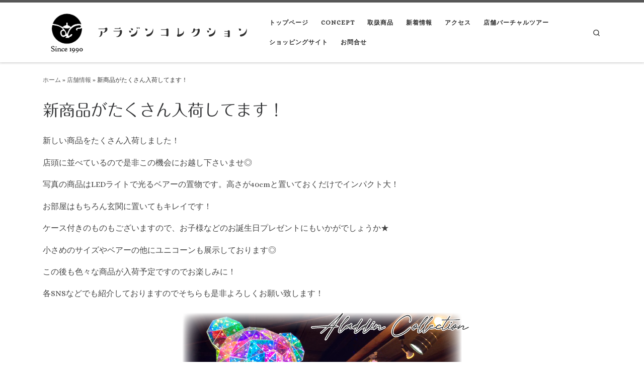

--- FILE ---
content_type: text/html; charset=UTF-8
request_url: https://aladdin-co.biz/2023/09/22/post-2180/
body_size: 14405
content:
<!DOCTYPE html> <!--[if IE 7]><html class="ie ie7" lang="ja"> <![endif]--> <!--[if IE 8]><html class="ie ie8" lang="ja"> <![endif]--> <!--[if !(IE 7) | !(IE 8)  ]><!--><html lang="ja" class="no-js"> <!--<![endif]--><head><meta charset="UTF-8" /><meta http-equiv="X-UA-Compatible" content="IE=EDGE" /><meta name="viewport" content="width=device-width, initial-scale=1.0" /><link rel="profile"  href="https://gmpg.org/xfn/11" /><link rel="pingback" href="https://aladdin-co.biz/xmlrpc.php" /> <script defer src="[data-uri]"></script> <title>新商品がたくさん入荷してます！ &#8211; アラジンコレクション</title><meta name='robots' content='max-image-preview:large' /><style>img:is([sizes="auto" i], [sizes^="auto," i]) { contain-intrinsic-size: 3000px 1500px }</style><link rel='dns-prefetch' href='//webfonts.sakura.ne.jp' /><link rel="alternate" type="application/rss+xml" title="アラジンコレクション &raquo; フィード" href="https://aladdin-co.biz/feed/" /> <script defer src="[data-uri]"></script> <link rel='stylesheet' id='sbi_styles-css' href='https://aladdin-co.biz/wp-content/plugins/instagram-feed/css/sbi-styles.min.css?ver=6.10.0' media='all' /><style id='wp-emoji-styles-inline-css'>img.wp-smiley, img.emoji {
		display: inline !important;
		border: none !important;
		box-shadow: none !important;
		height: 1em !important;
		width: 1em !important;
		margin: 0 0.07em !important;
		vertical-align: -0.1em !important;
		background: none !important;
		padding: 0 !important;
	}</style><link rel='stylesheet' id='wp-block-library-css' href='https://aladdin-co.biz/wp-includes/css/dist/block-library/style.min.css?ver=6.8.3' media='all' /><style id='classic-theme-styles-inline-css'>/*! This file is auto-generated */
.wp-block-button__link{color:#fff;background-color:#32373c;border-radius:9999px;box-shadow:none;text-decoration:none;padding:calc(.667em + 2px) calc(1.333em + 2px);font-size:1.125em}.wp-block-file__button{background:#32373c;color:#fff;text-decoration:none}</style><style id='filebird-block-filebird-gallery-style-inline-css'>ul.filebird-block-filebird-gallery{margin:auto!important;padding:0!important;width:100%}ul.filebird-block-filebird-gallery.layout-grid{display:grid;grid-gap:20px;align-items:stretch;grid-template-columns:repeat(var(--columns),1fr);justify-items:stretch}ul.filebird-block-filebird-gallery.layout-grid li img{border:1px solid #ccc;box-shadow:2px 2px 6px 0 rgba(0,0,0,.3);height:100%;max-width:100%;-o-object-fit:cover;object-fit:cover;width:100%}ul.filebird-block-filebird-gallery.layout-masonry{-moz-column-count:var(--columns);-moz-column-gap:var(--space);column-gap:var(--space);-moz-column-width:var(--min-width);columns:var(--min-width) var(--columns);display:block;overflow:auto}ul.filebird-block-filebird-gallery.layout-masonry li{margin-bottom:var(--space)}ul.filebird-block-filebird-gallery li{list-style:none}ul.filebird-block-filebird-gallery li figure{height:100%;margin:0;padding:0;position:relative;width:100%}ul.filebird-block-filebird-gallery li figure figcaption{background:linear-gradient(0deg,rgba(0,0,0,.7),rgba(0,0,0,.3) 70%,transparent);bottom:0;box-sizing:border-box;color:#fff;font-size:.8em;margin:0;max-height:100%;overflow:auto;padding:3em .77em .7em;position:absolute;text-align:center;width:100%;z-index:2}ul.filebird-block-filebird-gallery li figure figcaption a{color:inherit}</style><style id='global-styles-inline-css'>:root{--wp--preset--aspect-ratio--square: 1;--wp--preset--aspect-ratio--4-3: 4/3;--wp--preset--aspect-ratio--3-4: 3/4;--wp--preset--aspect-ratio--3-2: 3/2;--wp--preset--aspect-ratio--2-3: 2/3;--wp--preset--aspect-ratio--16-9: 16/9;--wp--preset--aspect-ratio--9-16: 9/16;--wp--preset--color--black: #000000;--wp--preset--color--cyan-bluish-gray: #abb8c3;--wp--preset--color--white: #ffffff;--wp--preset--color--pale-pink: #f78da7;--wp--preset--color--vivid-red: #cf2e2e;--wp--preset--color--luminous-vivid-orange: #ff6900;--wp--preset--color--luminous-vivid-amber: #fcb900;--wp--preset--color--light-green-cyan: #7bdcb5;--wp--preset--color--vivid-green-cyan: #00d084;--wp--preset--color--pale-cyan-blue: #8ed1fc;--wp--preset--color--vivid-cyan-blue: #0693e3;--wp--preset--color--vivid-purple: #9b51e0;--wp--preset--gradient--vivid-cyan-blue-to-vivid-purple: linear-gradient(135deg,rgba(6,147,227,1) 0%,rgb(155,81,224) 100%);--wp--preset--gradient--light-green-cyan-to-vivid-green-cyan: linear-gradient(135deg,rgb(122,220,180) 0%,rgb(0,208,130) 100%);--wp--preset--gradient--luminous-vivid-amber-to-luminous-vivid-orange: linear-gradient(135deg,rgba(252,185,0,1) 0%,rgba(255,105,0,1) 100%);--wp--preset--gradient--luminous-vivid-orange-to-vivid-red: linear-gradient(135deg,rgba(255,105,0,1) 0%,rgb(207,46,46) 100%);--wp--preset--gradient--very-light-gray-to-cyan-bluish-gray: linear-gradient(135deg,rgb(238,238,238) 0%,rgb(169,184,195) 100%);--wp--preset--gradient--cool-to-warm-spectrum: linear-gradient(135deg,rgb(74,234,220) 0%,rgb(151,120,209) 20%,rgb(207,42,186) 40%,rgb(238,44,130) 60%,rgb(251,105,98) 80%,rgb(254,248,76) 100%);--wp--preset--gradient--blush-light-purple: linear-gradient(135deg,rgb(255,206,236) 0%,rgb(152,150,240) 100%);--wp--preset--gradient--blush-bordeaux: linear-gradient(135deg,rgb(254,205,165) 0%,rgb(254,45,45) 50%,rgb(107,0,62) 100%);--wp--preset--gradient--luminous-dusk: linear-gradient(135deg,rgb(255,203,112) 0%,rgb(199,81,192) 50%,rgb(65,88,208) 100%);--wp--preset--gradient--pale-ocean: linear-gradient(135deg,rgb(255,245,203) 0%,rgb(182,227,212) 50%,rgb(51,167,181) 100%);--wp--preset--gradient--electric-grass: linear-gradient(135deg,rgb(202,248,128) 0%,rgb(113,206,126) 100%);--wp--preset--gradient--midnight: linear-gradient(135deg,rgb(2,3,129) 0%,rgb(40,116,252) 100%);--wp--preset--font-size--small: 13px;--wp--preset--font-size--medium: 20px;--wp--preset--font-size--large: 36px;--wp--preset--font-size--x-large: 42px;--wp--preset--spacing--20: 0.44rem;--wp--preset--spacing--30: 0.67rem;--wp--preset--spacing--40: 1rem;--wp--preset--spacing--50: 1.5rem;--wp--preset--spacing--60: 2.25rem;--wp--preset--spacing--70: 3.38rem;--wp--preset--spacing--80: 5.06rem;--wp--preset--shadow--natural: 6px 6px 9px rgba(0, 0, 0, 0.2);--wp--preset--shadow--deep: 12px 12px 50px rgba(0, 0, 0, 0.4);--wp--preset--shadow--sharp: 6px 6px 0px rgba(0, 0, 0, 0.2);--wp--preset--shadow--outlined: 6px 6px 0px -3px rgba(255, 255, 255, 1), 6px 6px rgba(0, 0, 0, 1);--wp--preset--shadow--crisp: 6px 6px 0px rgba(0, 0, 0, 1);}:where(.is-layout-flex){gap: 0.5em;}:where(.is-layout-grid){gap: 0.5em;}body .is-layout-flex{display: flex;}.is-layout-flex{flex-wrap: wrap;align-items: center;}.is-layout-flex > :is(*, div){margin: 0;}body .is-layout-grid{display: grid;}.is-layout-grid > :is(*, div){margin: 0;}:where(.wp-block-columns.is-layout-flex){gap: 2em;}:where(.wp-block-columns.is-layout-grid){gap: 2em;}:where(.wp-block-post-template.is-layout-flex){gap: 1.25em;}:where(.wp-block-post-template.is-layout-grid){gap: 1.25em;}.has-black-color{color: var(--wp--preset--color--black) !important;}.has-cyan-bluish-gray-color{color: var(--wp--preset--color--cyan-bluish-gray) !important;}.has-white-color{color: var(--wp--preset--color--white) !important;}.has-pale-pink-color{color: var(--wp--preset--color--pale-pink) !important;}.has-vivid-red-color{color: var(--wp--preset--color--vivid-red) !important;}.has-luminous-vivid-orange-color{color: var(--wp--preset--color--luminous-vivid-orange) !important;}.has-luminous-vivid-amber-color{color: var(--wp--preset--color--luminous-vivid-amber) !important;}.has-light-green-cyan-color{color: var(--wp--preset--color--light-green-cyan) !important;}.has-vivid-green-cyan-color{color: var(--wp--preset--color--vivid-green-cyan) !important;}.has-pale-cyan-blue-color{color: var(--wp--preset--color--pale-cyan-blue) !important;}.has-vivid-cyan-blue-color{color: var(--wp--preset--color--vivid-cyan-blue) !important;}.has-vivid-purple-color{color: var(--wp--preset--color--vivid-purple) !important;}.has-black-background-color{background-color: var(--wp--preset--color--black) !important;}.has-cyan-bluish-gray-background-color{background-color: var(--wp--preset--color--cyan-bluish-gray) !important;}.has-white-background-color{background-color: var(--wp--preset--color--white) !important;}.has-pale-pink-background-color{background-color: var(--wp--preset--color--pale-pink) !important;}.has-vivid-red-background-color{background-color: var(--wp--preset--color--vivid-red) !important;}.has-luminous-vivid-orange-background-color{background-color: var(--wp--preset--color--luminous-vivid-orange) !important;}.has-luminous-vivid-amber-background-color{background-color: var(--wp--preset--color--luminous-vivid-amber) !important;}.has-light-green-cyan-background-color{background-color: var(--wp--preset--color--light-green-cyan) !important;}.has-vivid-green-cyan-background-color{background-color: var(--wp--preset--color--vivid-green-cyan) !important;}.has-pale-cyan-blue-background-color{background-color: var(--wp--preset--color--pale-cyan-blue) !important;}.has-vivid-cyan-blue-background-color{background-color: var(--wp--preset--color--vivid-cyan-blue) !important;}.has-vivid-purple-background-color{background-color: var(--wp--preset--color--vivid-purple) !important;}.has-black-border-color{border-color: var(--wp--preset--color--black) !important;}.has-cyan-bluish-gray-border-color{border-color: var(--wp--preset--color--cyan-bluish-gray) !important;}.has-white-border-color{border-color: var(--wp--preset--color--white) !important;}.has-pale-pink-border-color{border-color: var(--wp--preset--color--pale-pink) !important;}.has-vivid-red-border-color{border-color: var(--wp--preset--color--vivid-red) !important;}.has-luminous-vivid-orange-border-color{border-color: var(--wp--preset--color--luminous-vivid-orange) !important;}.has-luminous-vivid-amber-border-color{border-color: var(--wp--preset--color--luminous-vivid-amber) !important;}.has-light-green-cyan-border-color{border-color: var(--wp--preset--color--light-green-cyan) !important;}.has-vivid-green-cyan-border-color{border-color: var(--wp--preset--color--vivid-green-cyan) !important;}.has-pale-cyan-blue-border-color{border-color: var(--wp--preset--color--pale-cyan-blue) !important;}.has-vivid-cyan-blue-border-color{border-color: var(--wp--preset--color--vivid-cyan-blue) !important;}.has-vivid-purple-border-color{border-color: var(--wp--preset--color--vivid-purple) !important;}.has-vivid-cyan-blue-to-vivid-purple-gradient-background{background: var(--wp--preset--gradient--vivid-cyan-blue-to-vivid-purple) !important;}.has-light-green-cyan-to-vivid-green-cyan-gradient-background{background: var(--wp--preset--gradient--light-green-cyan-to-vivid-green-cyan) !important;}.has-luminous-vivid-amber-to-luminous-vivid-orange-gradient-background{background: var(--wp--preset--gradient--luminous-vivid-amber-to-luminous-vivid-orange) !important;}.has-luminous-vivid-orange-to-vivid-red-gradient-background{background: var(--wp--preset--gradient--luminous-vivid-orange-to-vivid-red) !important;}.has-very-light-gray-to-cyan-bluish-gray-gradient-background{background: var(--wp--preset--gradient--very-light-gray-to-cyan-bluish-gray) !important;}.has-cool-to-warm-spectrum-gradient-background{background: var(--wp--preset--gradient--cool-to-warm-spectrum) !important;}.has-blush-light-purple-gradient-background{background: var(--wp--preset--gradient--blush-light-purple) !important;}.has-blush-bordeaux-gradient-background{background: var(--wp--preset--gradient--blush-bordeaux) !important;}.has-luminous-dusk-gradient-background{background: var(--wp--preset--gradient--luminous-dusk) !important;}.has-pale-ocean-gradient-background{background: var(--wp--preset--gradient--pale-ocean) !important;}.has-electric-grass-gradient-background{background: var(--wp--preset--gradient--electric-grass) !important;}.has-midnight-gradient-background{background: var(--wp--preset--gradient--midnight) !important;}.has-small-font-size{font-size: var(--wp--preset--font-size--small) !important;}.has-medium-font-size{font-size: var(--wp--preset--font-size--medium) !important;}.has-large-font-size{font-size: var(--wp--preset--font-size--large) !important;}.has-x-large-font-size{font-size: var(--wp--preset--font-size--x-large) !important;}
:where(.wp-block-post-template.is-layout-flex){gap: 1.25em;}:where(.wp-block-post-template.is-layout-grid){gap: 1.25em;}
:where(.wp-block-columns.is-layout-flex){gap: 2em;}:where(.wp-block-columns.is-layout-grid){gap: 2em;}
:root :where(.wp-block-pullquote){font-size: 1.5em;line-height: 1.6;}</style><link rel='stylesheet' id='customizr-main-css' href='https://aladdin-co.biz/wp-content/themes/customizr/assets/front/css/style.min.css?ver=4.4.24' media='all' /><style id='customizr-main-inline-css'>.navbar-brand,.header-tagline,h1,h2,h3,.tc-dropcap { font-family : 'Sacramento';font-weight : 400; }
body { font-family : 'Alice'; }

              body {
                font-size : 0.81rem;
                line-height : 1.5em;
              }

.tc-header.border-top { border-top-width: 5px; border-top-style: solid }
#czr-push-footer { display: none; visibility: hidden; }
        .czr-sticky-footer #czr-push-footer.sticky-footer-enabled { display: block; }</style> <script id="nb-jquery" src="https://aladdin-co.biz/wp-includes/js/jquery/jquery.min.js?ver=3.7.1" id="jquery-core-js"></script> <script defer src="https://aladdin-co.biz/wp-includes/js/jquery/jquery-migrate.min.js?ver=3.4.1" id="jquery-migrate-js"></script> <script defer src="//webfonts.sakura.ne.jp/js/sakurav3.js?fadein=0&amp;ver=3.1.4" id="typesquare_std-js"></script> <script defer src="https://aladdin-co.biz/wp-content/themes/customizr/assets/front/js/libs/modernizr.min.js?ver=4.4.24" id="modernizr-js"></script> <script defer src="https://aladdin-co.biz/wp-includes/js/underscore.min.js?ver=1.13.7" id="underscore-js"></script> <script defer id="tc-scripts-js-extra" src="[data-uri]"></script> <script src="https://aladdin-co.biz/wp-content/themes/customizr/assets/front/js/tc-scripts.min.js?ver=4.4.24" id="tc-scripts-js" defer></script> <link rel="https://api.w.org/" href="https://aladdin-co.biz/wp-json/" /><link rel="alternate" title="JSON" type="application/json" href="https://aladdin-co.biz/wp-json/wp/v2/posts/2180" /><link rel="EditURI" type="application/rsd+xml" title="RSD" href="https://aladdin-co.biz/xmlrpc.php?rsd" /><meta name="generator" content="WordPress 6.8.3" /><link rel="canonical" href="https://aladdin-co.biz/2023/09/22/post-2180/" /><link rel='shortlink' href='https://aladdin-co.biz/?p=2180' /><link rel="alternate" title="oEmbed (JSON)" type="application/json+oembed" href="https://aladdin-co.biz/wp-json/oembed/1.0/embed?url=https%3A%2F%2Faladdin-co.biz%2F2023%2F09%2F22%2Fpost-2180%2F" /><link rel="alternate" title="oEmbed (XML)" type="text/xml+oembed" href="https://aladdin-co.biz/wp-json/oembed/1.0/embed?url=https%3A%2F%2Faladdin-co.biz%2F2023%2F09%2F22%2Fpost-2180%2F&#038;format=xml" /><style type='text/css'>.navbar-brand-sitename { font-family: 'すずむし';}.entry-title{ font-family: '丸フォーク R';}</style><link rel="preload" as="font" type="font/woff2" href="https://aladdin-co.biz/wp-content/themes/customizr/assets/shared/fonts/customizr/customizr.woff2?128396981" crossorigin="anonymous"/><link rel="icon" href="https://aladdin-co.biz/wp-content/uploads/2021/10/cropped-favicon_ref-32x32.png" sizes="32x32" /><link rel="icon" href="https://aladdin-co.biz/wp-content/uploads/2021/10/cropped-favicon_ref-192x192.png" sizes="192x192" /><link rel="apple-touch-icon" href="https://aladdin-co.biz/wp-content/uploads/2021/10/cropped-favicon_ref-180x180.png" /><meta name="msapplication-TileImage" content="https://aladdin-co.biz/wp-content/uploads/2021/10/cropped-favicon_ref-270x270.png" /><style id="wp-custom-css">.czr-credits{
	display:none;
}
.post-info{
	display:none;
}
#image-navigation{
	display:none;
}</style></head><body class="nb-3-3-8 nimble-no-local-data-skp__post_post_2180 nimble-no-group-site-tmpl-skp__all_post wp-singular post-template-default single single-post postid-2180 single-format-standard wp-custom-logo wp-embed-responsive wp-theme-customizr sek-hide-rc-badge metaslider-plugin czr-link-hover-underline header-skin-light footer-skin-dark czr-no-sidebar tc-center-images czr-full-layout customizr-4-4-24 czr-sticky-footer"> <a class="screen-reader-text skip-link" href="#content">コンテンツへスキップ</a><div id="tc-page-wrap" class=""><header class="tpnav-header__header tc-header sl-logo_left sticky-brand-shrink-on sticky-transparent border-top czr-submenu-fade czr-submenu-move" ><div class="primary-navbar__wrapper d-none d-lg-block has-horizontal-menu has-branding-aside desktop-sticky" ><div class="container"><div class="row align-items-center flex-row primary-navbar__row"><div class="branding__container col col-auto" ><div class="branding align-items-center flex-column "><div class="branding-row d-flex flex-row align-items-center align-self-start"><div class="navbar-brand col-auto " > <a class="navbar-brand-sitelogo" href="https://aladdin-co.biz/"  aria-label="アラジンコレクション | 輸入家具・輸入雑貨・パワーストーン-北海道・旭川市" > <img src="https://aladdin-co.biz/wp-content/uploads/2020/02/cropped-f4518d768cee67396f77c00cc11ee2d2.png" alt="トップページへ戻る" class="" width="234" height="245" style="max-width:250px;max-height:100px" data-no-retina> </a></div><div class="branding-aside col-auto flex-column d-flex"> <span class="navbar-brand col-auto " > <a class="navbar-brand-sitename " href="https://aladdin-co.biz/"> <span>アラジンコレクション</span> </a> </span></div></div></div></div><div class="primary-nav__container justify-content-lg-around col col-lg-auto flex-lg-column" ><div class="primary-nav__wrapper flex-lg-row align-items-center justify-content-end"><nav class="primary-nav__nav col" id="primary-nav"><div class="nav__menu-wrapper primary-nav__menu-wrapper justify-content-end czr-open-on-hover" ><ul id="main-menu" class="primary-nav__menu regular-nav nav__menu nav"><li id="menu-item-341" class="menu-item menu-item-type-post_type menu-item-object-page menu-item-home menu-item-341"><a href="https://aladdin-co.biz/" class="nav__link"><span class="nav__title">トップページ</span></a></li><li id="menu-item-343" class="menu-item menu-item-type-custom menu-item-object-custom menu-item-home menu-item-343"><a href="https://aladdin-co.biz/#concept" class="nav__link"><span class="nav__title">CONCEPT</span></a></li><li id="menu-item-350" class="menu-item menu-item-type-custom menu-item-object-custom menu-item-home menu-item-350"><a href="https://aladdin-co.biz/#product" class="nav__link"><span class="nav__title">取扱商品</span></a></li><li id="menu-item-1873" class="menu-item menu-item-type-post_type menu-item-object-page menu-item-1873"><a href="https://aladdin-co.biz/news/" class="nav__link"><span class="nav__title">新着情報</span></a></li><li id="menu-item-368" class="menu-item menu-item-type-custom menu-item-object-custom menu-item-home menu-item-368"><a href="https://aladdin-co.biz/#access" class="nav__link"><span class="nav__title">アクセス</span></a></li><li id="menu-item-1758" class="menu-item menu-item-type-post_type menu-item-object-page menu-item-1758"><a href="https://aladdin-co.biz/vr_tour/" class="nav__link"><span class="nav__title">店舗バーチャルツアー</span></a></li><li id="menu-item-1899" class="menu-item menu-item-type-custom menu-item-object-custom menu-item-1899"><a href="https://aladdin.shopselect.net/" class="nav__link"><span class="nav__title">ショッピングサイト</span></a></li><li id="menu-item-405" class="menu-item menu-item-type-post_type menu-item-object-page menu-item-405"><a href="https://aladdin-co.biz/ask_form/" class="nav__link"><span class="nav__title">お問合せ</span></a></li></ul></div></nav><div class="primary-nav__utils nav__utils col-auto" ><ul class="nav utils flex-row flex-nowrap regular-nav"><li class="nav__search " > <a href="#" class="search-toggle_btn icn-search czr-overlay-toggle_btn"  aria-expanded="false"><span class="sr-only">Search</span></a><div class="czr-search-expand"><div class="czr-search-expand-inner"><div class="search-form__container " ><form action="https://aladdin-co.biz/" method="get" class="czr-form search-form"><div class="form-group czr-focus"> <label for="s-696d90b5dac78" id="lsearch-696d90b5dac78"> <span class="screen-reader-text">検索</span> <input id="s-696d90b5dac78" class="form-control czr-search-field" name="s" type="search" value="" aria-describedby="lsearch-696d90b5dac78" placeholder="検索&hellip;"> </label> <button type="submit" class="button"><i class="icn-search"></i><span class="screen-reader-text">検索&hellip;</span></button></div></form></div></div></div></li></ul></div></div></div></div></div></div><div class="mobile-navbar__wrapper d-lg-none mobile-sticky" ><div class="branding__container justify-content-between align-items-center container" ><div class="branding flex-column"><div class="branding-row d-flex align-self-start flex-row align-items-center"><div class="navbar-brand col-auto " > <a class="navbar-brand-sitelogo" href="https://aladdin-co.biz/"  aria-label="アラジンコレクション | 輸入家具・輸入雑貨・パワーストーン-北海道・旭川市" > <img src="https://aladdin-co.biz/wp-content/uploads/2020/02/cropped-f4518d768cee67396f77c00cc11ee2d2.png" alt="トップページへ戻る" class="" width="234" height="245" style="max-width:250px;max-height:100px" data-no-retina> </a></div><div class="branding-aside col-auto"> <span class="navbar-brand col-auto " > <a class="navbar-brand-sitename " href="https://aladdin-co.biz/"> <span>アラジンコレクション</span> </a> </span></div></div></div><div class="mobile-utils__wrapper nav__utils regular-nav"><ul class="nav utils row flex-row flex-nowrap"><li class="nav__search " > <a href="#" class="search-toggle_btn icn-search czr-dropdown" data-aria-haspopup="true" aria-expanded="false"><span class="sr-only">Search</span></a><div class="czr-search-expand"><div class="czr-search-expand-inner"><div class="search-form__container " ><form action="https://aladdin-co.biz/" method="get" class="czr-form search-form"><div class="form-group czr-focus"> <label for="s-696d90b5db81a" id="lsearch-696d90b5db81a"> <span class="screen-reader-text">検索</span> <input id="s-696d90b5db81a" class="form-control czr-search-field" name="s" type="search" value="" aria-describedby="lsearch-696d90b5db81a" placeholder="検索&hellip;"> </label> <button type="submit" class="button"><i class="icn-search"></i><span class="screen-reader-text">検索&hellip;</span></button></div></form></div></div></div><ul class="dropdown-menu czr-dropdown-menu"><li class="header-search__container container"><div class="search-form__container " ><form action="https://aladdin-co.biz/" method="get" class="czr-form search-form"><div class="form-group czr-focus"> <label for="s-696d90b5dbb4d" id="lsearch-696d90b5dbb4d"> <span class="screen-reader-text">検索</span> <input id="s-696d90b5dbb4d" class="form-control czr-search-field" name="s" type="search" value="" aria-describedby="lsearch-696d90b5dbb4d" placeholder="検索&hellip;"> </label> <button type="submit" class="button"><i class="icn-search"></i><span class="screen-reader-text">検索&hellip;</span></button></div></form></div></li></ul></li><li class="hamburger-toggler__container " > <button class="ham-toggler-menu czr-collapsed" data-toggle="czr-collapse" data-target="#mobile-nav"><span class="ham__toggler-span-wrapper"><span class="line line-1"></span><span class="line line-2"></span><span class="line line-3"></span></span><span class="screen-reader-text">メニュー</span></button></li></ul></div></div><div class="mobile-nav__container " ><nav class="mobile-nav__nav flex-column czr-collapse" id="mobile-nav"><div class="mobile-nav__inner container"><div class="nav__menu-wrapper mobile-nav__menu-wrapper czr-open-on-click" ><ul id="mobile-nav-menu" class="mobile-nav__menu vertical-nav nav__menu flex-column nav"><li class="menu-item menu-item-type-post_type menu-item-object-page menu-item-home menu-item-341"><a href="https://aladdin-co.biz/" class="nav__link"><span class="nav__title">トップページ</span></a></li><li class="menu-item menu-item-type-custom menu-item-object-custom menu-item-home menu-item-343"><a href="https://aladdin-co.biz/#concept" class="nav__link"><span class="nav__title">CONCEPT</span></a></li><li class="menu-item menu-item-type-custom menu-item-object-custom menu-item-home menu-item-350"><a href="https://aladdin-co.biz/#product" class="nav__link"><span class="nav__title">取扱商品</span></a></li><li class="menu-item menu-item-type-post_type menu-item-object-page menu-item-1873"><a href="https://aladdin-co.biz/news/" class="nav__link"><span class="nav__title">新着情報</span></a></li><li class="menu-item menu-item-type-custom menu-item-object-custom menu-item-home menu-item-368"><a href="https://aladdin-co.biz/#access" class="nav__link"><span class="nav__title">アクセス</span></a></li><li class="menu-item menu-item-type-post_type menu-item-object-page menu-item-1758"><a href="https://aladdin-co.biz/vr_tour/" class="nav__link"><span class="nav__title">店舗バーチャルツアー</span></a></li><li class="menu-item menu-item-type-custom menu-item-object-custom menu-item-1899"><a href="https://aladdin.shopselect.net/" class="nav__link"><span class="nav__title">ショッピングサイト</span></a></li><li class="menu-item menu-item-type-post_type menu-item-object-page menu-item-405"><a href="https://aladdin-co.biz/ask_form/" class="nav__link"><span class="nav__title">お問合せ</span></a></li></ul></div></div></nav></div></div></header><div id="main-wrapper" class="section"><div class="czr-hot-crumble container page-breadcrumbs" role="navigation" ><div class="row"><nav class="breadcrumbs col-12"><span class="trail-begin"><a href="https://aladdin-co.biz" title="アラジンコレクション" rel="home" class="trail-begin">ホーム</a></span> <span class="sep">&raquo;</span> <a href="https://aladdin-co.biz/category/%e5%ba%97%e8%88%97%e6%83%85%e5%a0%b1/" title="店舗情報">店舗情報</a> <span class="sep">&raquo;</span> <span class="trail-end">新商品がたくさん入荷してます！</span></nav></div></div><div class="container" role="main"><div class="flex-row row column-content-wrapper"><div id="content" class="col-12 article-container"><article id="post-2180" class="post-2180 post type-post status-publish format-standard has-post-thumbnail category-1 czr-hentry" ><header class="entry-header " ><div class="entry-header-inner"><div class="tax__container post-info entry-meta"> <a class="tax__link" href="https://aladdin-co.biz/category/%e5%ba%97%e8%88%97%e6%83%85%e5%a0%b1/" title="店舗情報 の投稿をすべて表示"> <span>店舗情報</span> </a></div><h1 class="entry-title">新商品がたくさん入荷してます！</h1><div class="header-bottom"><div class="post-info"> <span class="entry-meta"> <span class="author-meta">by <span class="author vcard"><span class="author_name"><a class="url fn n" href="https://aladdin-co.biz/author/nanachan/" title="nanachan のすべての投稿を表示" rel="author">nanachan</a></span></span></span><span class="v-separator">|</span>公開済み <a href="https://aladdin-co.biz/2023/09/22/" title="4:03 PM" rel="bookmark"><time class="entry-date published updated" datetime="2023年9月22日">2023年9月22日</time></a></span></div></div></div></header><div class="post-entry tc-content-inner"><section class="post-content entry-content " ><div class="czr-wp-the-content"><p>新しい商品をたくさん入荷しました！</p><p>店頭に並べているので是非この機会にお越し下さいませ◎</p><p></p><p>写真の商品はLEDライトで光るベアーの置物です。高さが40cmと置いておくだけでインパクト大！</p><p>お部屋はもちろん玄関に置いてもキレイです！</p><p>ケース付きのものもございますので、お子様などのお誕生日プレゼントにもいかがでしょうか★</p><p>小さめのサイズやベアーの他にユニコーンも展示しております◎</p><p></p><p>この後も色々な商品が入荷予定ですのでお楽しみに！</p><p>各SNSなどでも紹介しておりますのでそちらも是非よろしくお願い致します！</p><figure class="wp-block-image size-full"><img fetchpriority="high" decoding="async" width="600" height="400" src="https://aladdin-co.biz/wp-content/uploads/2023/09/58c018df93f29d90e5e92f14c81b86b5.png" alt="" class="wp-image-2181" srcset="https://aladdin-co.biz/wp-content/uploads/2023/09/58c018df93f29d90e5e92f14c81b86b5.png 600w, https://aladdin-co.biz/wp-content/uploads/2023/09/58c018df93f29d90e5e92f14c81b86b5-300x200.png 300w" sizes="(max-width: 600px) 100vw, 600px" /></figure></div><footer class="post-footer clearfix"><div class="row entry-meta justify-content-between align-items-center"></div></footer></section></div></article><section class="post-related-articles czr-carousel " id="related-posts-section" ><header class="row flex-row"><h3 class="related-posts_title col">こちらもおすすめ</h3><div class="related-posts_nav col col-auto"> <span class="btn btn-skin-dark inverted czr-carousel-prev slider-control czr-carousel-control disabled icn-left-open-big" title="前の関連記事" tabindex="0"></span> <span class="btn btn-skin-dark inverted czr-carousel-next slider-control czr-carousel-control icn-right-open-big" title="次の関連投稿" tabindex="0"></span></div></header><div class="row grid-container__square-mini carousel-inner"><article id="post-1959_related_posts" class="col-6 grid-item czr-related-post post-1959 post type-post status-publish format-standard has-post-thumbnail category-1 czr-hentry" ><div class="grid__item flex-wrap flex-lg-nowrap flex-row"><section class="tc-thumbnail entry-media__holder col-12 col-lg-6 czr__r-w1by1" ><div class="entry-media__wrapper czr__r-i js-centering"> <a class="bg-link" rel="bookmark" href="https://aladdin-co.biz/2022/03/12/post-1959/"></a> <img width="510" height="510" src="https://aladdin-co.biz/wp-content/uploads/2022/03/cbf5b9f60da99bf791c0aa12a770f429-510x510.jpg" class="attachment-tc-sq-thumb tc-thumb-type-thumb czr-img no-lazy wp-post-image" alt="" decoding="async" loading="lazy" srcset="https://aladdin-co.biz/wp-content/uploads/2022/03/cbf5b9f60da99bf791c0aa12a770f429-510x510.jpg 510w, https://aladdin-co.biz/wp-content/uploads/2022/03/cbf5b9f60da99bf791c0aa12a770f429-300x300.jpg 300w, https://aladdin-co.biz/wp-content/uploads/2022/03/cbf5b9f60da99bf791c0aa12a770f429-1024x1024.jpg 1024w, https://aladdin-co.biz/wp-content/uploads/2022/03/cbf5b9f60da99bf791c0aa12a770f429-150x150.jpg 150w, https://aladdin-co.biz/wp-content/uploads/2022/03/cbf5b9f60da99bf791c0aa12a770f429-768x768.jpg 768w, https://aladdin-co.biz/wp-content/uploads/2022/03/cbf5b9f60da99bf791c0aa12a770f429-1536x1536.jpg 1536w, https://aladdin-co.biz/wp-content/uploads/2022/03/cbf5b9f60da99bf791c0aa12a770f429.jpg 1800w" sizes="auto, (max-width: 510px) 100vw, 510px" /><div class="post-action btn btn-skin-dark-shaded inverted"><a href="https://aladdin-co.biz/wp-content/uploads/2022/03/cbf5b9f60da99bf791c0aa12a770f429.jpg" class="expand-img icn-expand"></a></div></div></section><section class="tc-content entry-content__holder col-12 col-lg-6 czr__r-w1by1"><div class="entry-content__wrapper"><header class="entry-header " ><div class="entry-header-inner "><div class="entry-meta post-info"> 公開済み <a href="https://aladdin-co.biz/2022/03/12/post-1959/" title=":&nbsp; にパーマリンク新商品入荷情報！ランボルギーニウラカン・スワロフスキーデコレーション　ダイキャストカー" rel="bookmark"><time class="entry-date published updated" datetime="2022年3月12日">2022年3月12日</time></a></div><h2 class="entry-title "> <a class="czr-title" href="https://aladdin-co.biz/2022/03/12/post-1959/" rel="bookmark">新商品入荷情報！ランボルギーニウラカン・スワロフスキーデコレーション　ダイキャストカー</a></h2></div></header><div class="tc-content-inner entry-summary"  ><div class="czr-wp-the-content"><p>ブラーゴ製1/18スケールダイキャストミニカ [&hellip;]</p></div></div></div></section></div></article><article id="post-2367_related_posts" class="col-6 grid-item czr-related-post post-2367 post type-post status-publish format-standard has-post-thumbnail category-1 czr-hentry" ><div class="grid__item flex-wrap flex-lg-nowrap flex-row"><section class="tc-thumbnail entry-media__holder col-12 col-lg-6 czr__r-w1by1" ><div class="entry-media__wrapper czr__r-i js-centering"> <a class="bg-link" rel="bookmark" href="https://aladdin-co.biz/2025/03/22/post-2367/"></a> <img width="510" height="510" src="https://aladdin-co.biz/wp-content/uploads/2025/03/5f063d829951e3730e50f5fcdc87c29f-510x510.jpg" class="attachment-tc-sq-thumb tc-thumb-type-thumb czr-img no-lazy wp-post-image" alt="" decoding="async" loading="lazy" srcset="https://aladdin-co.biz/wp-content/uploads/2025/03/5f063d829951e3730e50f5fcdc87c29f-510x510.jpg 510w, https://aladdin-co.biz/wp-content/uploads/2025/03/5f063d829951e3730e50f5fcdc87c29f-150x150.jpg 150w" sizes="auto, (max-width: 510px) 100vw, 510px" /><div class="post-action btn btn-skin-dark-shaded inverted"><a href="https://aladdin-co.biz/wp-content/uploads/2025/03/5f063d829951e3730e50f5fcdc87c29f.jpg" class="expand-img icn-expand"></a></div></div></section><section class="tc-content entry-content__holder col-12 col-lg-6 czr__r-w1by1"><div class="entry-content__wrapper"><header class="entry-header " ><div class="entry-header-inner "><div class="entry-meta post-info"> 公開済み <a href="https://aladdin-co.biz/2025/03/22/post-2367/" title=":&nbsp; にパーマリンク営業時間変更に関するお知らせ" rel="bookmark"><time class="entry-date published updated" datetime="2025年3月22日">2025年3月22日</time></a></div><h2 class="entry-title "> <a class="czr-title" href="https://aladdin-co.biz/2025/03/22/post-2367/" rel="bookmark">営業時間変更に関するお知らせ</a></h2></div></header><div class="tc-content-inner entry-summary"  ><div class="czr-wp-the-content"><p>誠に勝手ながら、営業時間を下記の通り変更させ [&hellip;]</p></div></div></div></section></div></article><article id="post-2142_related_posts" class="col-6 grid-item czr-related-post post-2142 post type-post status-publish format-standard has-post-thumbnail category-1 czr-hentry" ><div class="grid__item flex-wrap flex-lg-nowrap flex-row"><section class="tc-thumbnail entry-media__holder col-12 col-lg-6 czr__r-w1by1" ><div class="entry-media__wrapper czr__r-i js-centering"> <a class="bg-link" rel="bookmark" href="https://aladdin-co.biz/2023/06/22/post-2142/"></a> <img width="510" height="510" src="https://aladdin-co.biz/wp-content/uploads/2023/06/ae46b1f460ee46f789c27b264a6cb421-1-510x510.png" class="attachment-tc-sq-thumb tc-thumb-type-thumb czr-img no-lazy wp-post-image" alt="" decoding="async" loading="lazy" srcset="https://aladdin-co.biz/wp-content/uploads/2023/06/ae46b1f460ee46f789c27b264a6cb421-1-510x510.png 510w, https://aladdin-co.biz/wp-content/uploads/2023/06/ae46b1f460ee46f789c27b264a6cb421-1-150x150.png 150w" sizes="auto, (max-width: 510px) 100vw, 510px" /><div class="post-action btn btn-skin-dark-shaded inverted"><a href="https://aladdin-co.biz/wp-content/uploads/2023/06/ae46b1f460ee46f789c27b264a6cb421-1.png" class="expand-img icn-expand"></a></div></div></section><section class="tc-content entry-content__holder col-12 col-lg-6 czr__r-w1by1"><div class="entry-content__wrapper"><header class="entry-header " ><div class="entry-header-inner "><div class="entry-meta post-info"> 公開済み <a href="https://aladdin-co.biz/2023/06/22/post-2142/" title=":&nbsp; にパーマリンク来月7月の誕生石、ルビー・カーネリアンの紹介です" rel="bookmark"><time class="entry-date published updated" datetime="2023年6月22日">2023年6月22日</time></a></div><h2 class="entry-title "> <a class="czr-title" href="https://aladdin-co.biz/2023/06/22/post-2142/" rel="bookmark">来月7月の誕生石、ルビー・カーネリアンの紹介です</a></h2></div></header><div class="tc-content-inner entry-summary"  ><div class="czr-wp-the-content"><p>来月6月の誕生石は、【ルビー】【カーネリアン [&hellip;]</p></div></div></div></section></div></article><article id="post-2117_related_posts" class="col-6 grid-item czr-related-post post-2117 post type-post status-publish format-standard has-post-thumbnail category-1 czr-hentry" ><div class="grid__item flex-wrap flex-lg-nowrap flex-row"><section class="tc-thumbnail entry-media__holder col-12 col-lg-6 czr__r-w1by1" ><div class="entry-media__wrapper czr__r-i js-centering"> <a class="bg-link" rel="bookmark" href="https://aladdin-co.biz/2023/05/03/post-2117/"></a> <img width="510" height="510" src="https://aladdin-co.biz/wp-content/uploads/2023/05/a33fa789e20e899058f2b9ab12cc6964-510x510.png" class="attachment-tc-sq-thumb tc-thumb-type-thumb czr-img no-lazy wp-post-image" alt="" decoding="async" loading="lazy" srcset="https://aladdin-co.biz/wp-content/uploads/2023/05/a33fa789e20e899058f2b9ab12cc6964-510x510.png 510w, https://aladdin-co.biz/wp-content/uploads/2023/05/a33fa789e20e899058f2b9ab12cc6964-150x150.png 150w" sizes="auto, (max-width: 510px) 100vw, 510px" /><div class="post-action btn btn-skin-dark-shaded inverted"><a href="https://aladdin-co.biz/wp-content/uploads/2023/05/a33fa789e20e899058f2b9ab12cc6964.png" class="expand-img icn-expand"></a></div></div></section><section class="tc-content entry-content__holder col-12 col-lg-6 czr__r-w1by1"><div class="entry-content__wrapper"><header class="entry-header " ><div class="entry-header-inner "><div class="entry-meta post-info"> 公開済み <a href="https://aladdin-co.biz/2023/05/03/post-2117/" title=":&nbsp; にパーマリンク「サンドロ・マッジョーニ」" rel="bookmark"><time class="entry-date published updated" datetime="2023年5月3日">2023年5月3日</time></a></div><h2 class="entry-title "> <a class="czr-title" href="https://aladdin-co.biz/2023/05/03/post-2117/" rel="bookmark">「サンドロ・マッジョーニ」</a></h2></div></header><div class="tc-content-inner entry-summary"  ><div class="czr-wp-the-content"><p>イタリア製　カポディモンテ社「サンドロ・マッ [&hellip;]</p></div></div></div></section></div></article></div></section><div id="czr-comments" class="comments-area " ><div id="comments" class="comments_container comments czr-comments-block"><section class="post-comments"></section></div></div></div></div></div><div id="czr-push-footer" ></div></div><div class="container-fluid"><div class="post-navigation row " ><nav id="nav-below" class="col-12"><h2 class="sr-only">投稿ナビゲーション</h2><ul class="czr_pager row flex-row flex-no-wrap"><li class="previous col-5 text-left"> <span class="sr-only">前の投稿</span> <span class="nav-previous nav-dir"><a href="https://aladdin-co.biz/2023/08/25/post-2174/" rel="prev"><span class="meta-nav"><i class="arrow icn-left-open-big"></i><span class="meta-nav-title">来月9月の誕生石、ラピスラズリの紹介です</span></span></a></span></li><li class="nav-back col-2 text-center"> <a href="https://aladdin-co.biz/" title="投稿リストに戻る"> <span><i class="icn-grid-empty"></i></span> <span class="sr-only">投稿リストに戻る</span> </a></li><li class="next col-5 text-right"> <span class="sr-only">次の投稿</span> <span class="nav-next nav-dir"><a href="https://aladdin-co.biz/2023/09/23/post-2183/" rel="next"><span class="meta-nav"><span class="meta-nav-title">来月10月の誕生石、オパール・トルマリンの紹介です</span><i class="arrow icn-right-open-big"></i></span></a></span></li></ul></nav></div></div><div id="footer-horizontal-widget-area" class=" widget__wrapper" role="complementary" ><div class="container-fluid widget__container"><div class="row"><div class="col-12"><aside id="block-14" class="widget widget_block"> <script defer src="https://www.googletagmanager.com/gtag/js?id=G-J05GR4FJSJ"></script> <script defer src="[data-uri]"></script></aside></div></div></div></div><footer id="footer" class="footer__wrapper" ><div id="footer-widget-area" class="widget__wrapper" role="complementary" ><div class="container widget__container"><div class="row"><div id="footer_one" class="col-md-4 col-12"><aside id="block-10" class="widget widget_block widget_media_image"><figure class="wp-block-image size-large"><a href="https://aladdin.shopselect.net/"><img loading="lazy" decoding="async" width="1024" height="243" src="http://aladdin-co.biz/wp-content/uploads/2021/10/aladdin_shop_banner-1024x243.jpg" alt="" class="wp-image-1401" srcset="https://aladdin-co.biz/wp-content/uploads/2021/10/aladdin_shop_banner-1024x243.jpg 1024w, https://aladdin-co.biz/wp-content/uploads/2021/10/aladdin_shop_banner-300x71.jpg 300w, https://aladdin-co.biz/wp-content/uploads/2021/10/aladdin_shop_banner-768x182.jpg 768w, https://aladdin-co.biz/wp-content/uploads/2021/10/aladdin_shop_banner-1536x365.jpg 1536w, https://aladdin-co.biz/wp-content/uploads/2021/10/aladdin_shop_banner.jpg 1920w" sizes="auto, (max-width: 1024px) 100vw, 1024px" /></a></figure></aside></div><div id="footer_two" class="col-md-4 col-12"></div><div id="footer_three" class="col-md-4 col-12"><aside id="block-12" class="widget widget_block widget_media_image"><figure class="wp-block-image size-large"><a href="https://store.shopping.yahoo.co.jp/arajin1990/"><img loading="lazy" decoding="async" width="1024" height="243" src="http://aladdin-co.biz/wp-content/uploads/2021/10/yahoo_shop_banner-1024x243.jpg" alt="" class="wp-image-1400" srcset="https://aladdin-co.biz/wp-content/uploads/2021/10/yahoo_shop_banner-1024x243.jpg 1024w, https://aladdin-co.biz/wp-content/uploads/2021/10/yahoo_shop_banner-300x71.jpg 300w, https://aladdin-co.biz/wp-content/uploads/2021/10/yahoo_shop_banner-768x182.jpg 768w, https://aladdin-co.biz/wp-content/uploads/2021/10/yahoo_shop_banner-1536x365.jpg 1536w, https://aladdin-co.biz/wp-content/uploads/2021/10/yahoo_shop_banner.jpg 1920w" sizes="auto, (max-width: 1024px) 100vw, 1024px" /></a></figure></aside></div></div></div></div><div id="colophon" class="colophon " ><div class="container"><div class="colophon__row row flex-row justify-content-between"><div class="col-12 col-sm-auto"><div id="footer__credits" class="footer__credits" ><p class="czr-copyright"> <span class="czr-copyright-text">&copy;&nbsp;2026&nbsp;</span><a class="czr-copyright-link" href="https://aladdin-co.biz" title="アラジンコレクション">アラジンコレクション</a><span class="czr-rights-text">&nbsp;&ndash;&nbsp;All rights reserved</span></p><p class="czr-credits"> <span class="czr-designer"> <span class="czr-wp-powered"><span class="czr-wp-powered-text">Powered by&nbsp;</span><a class="czr-wp-powered-link" title="Powered by WordPress" href="https://ja.wordpress.org/" target="_blank" rel="noopener noreferrer">WP</a></span><span class="czr-designer-text">&nbsp;&ndash;&nbsp;<a class="czr-designer-link" href="https://presscustomizr.com/customizr" title="Customizr テーマ">Customizr テーマ</a> と設計されました</span> </span></p></div></div><div class="col-12 col-sm-auto"><div class="social-links"><ul class="socials " ><li ><a rel="nofollow noopener noreferrer" class="social-icon icon-feed"  title="Subscribe to my rss feed" aria-label="Subscribe to my rss feed" href="http://aladdin-co.biz/feed/rss/"  target="_blank" ><i class="fas fa-rss"></i></a></li></ul></div></div></div></div></div></footer></div> <button class="btn czr-btt czr-btta right" ><i class="icn-up-small"></i></button> <script type="speculationrules">{"prefetch":[{"source":"document","where":{"and":[{"href_matches":"\/*"},{"not":{"href_matches":["\/wp-*.php","\/wp-admin\/*","\/wp-content\/uploads\/*","\/wp-content\/*","\/wp-content\/plugins\/*","\/wp-content\/themes\/customizr\/*","\/*\\?(.+)"]}},{"not":{"selector_matches":"a[rel~=\"nofollow\"]"}},{"not":{"selector_matches":".no-prefetch, .no-prefetch a"}}]},"eagerness":"conservative"}]}</script>  <script defer src="[data-uri]"></script> <style id='nimble-global-inline-style-inline-css'>.nb-loc [data-sek-level], .nb-loc [data-sek-level] p, .nb-loc [data-sek-level] .sek-btn, .nb-loc [data-sek-level] button, .nb-loc [data-sek-level] input, .nb-loc [data-sek-level] select, .nb-loc [data-sek-level] optgroup, .nb-loc [data-sek-level] textarea, .nb-loc [data-sek-level] ul, .nb-loc [data-sek-level] ol, .nb-loc [data-sek-level] li{font-family:'Sansita';}.nb-loc [data-sek-level] h1, .nb-loc [data-sek-level] h2, .nb-loc [data-sek-level] h3, .nb-loc [data-sek-level] h4, .nb-loc [data-sek-level] h5, .nb-loc [data-sek-level] h6{font-family:'Lobster Two';}</style> <script defer src="https://aladdin-co.biz/wp-includes/js/jquery/ui/core.min.js?ver=1.13.3" id="jquery-ui-core-js"></script> <script defer src="[data-uri]"></script> </body></html>